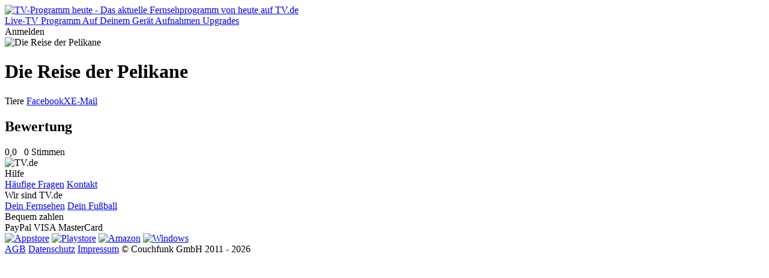

--- FILE ---
content_type: text/html; charset=utf-8
request_url: https://tv.de/sendung/die-reise-der-pelikane/
body_size: 21804
content:
<!doctype html>
<html lang="de" class="tw-text-body">


<head>
	<meta charset="utf-8">
	<meta http-equiv="Content-type" content="text/html; charset=utf-8">
	<meta http-equiv="X-UA-Compatible" content="IE=edge">

	<meta name="viewport" content="width=device-width, initial-scale=1.0">

    
        
<title>Die Reise der Pelikane - Tiere - TV.de</title>
<meta name="author" content="Couchfunk GmbH">
<meta name="keywords" content="Die Reise der Pelikane, im TV, im Fernsehen, im TV Programm, wann kommt">
<meta name="description" content="Die Reise der Pelikane im Fernsehen - Tiere.">
<meta property="og:site_name" content="TV.de">
<meta property="og:title" content="Die Reise der Pelikane - Tiere">
<meta property="og:description" content="Die Reise der Pelikane im Fernsehen - Tiere.">
<meta property="og:image" content="https://cfres-71f3.kxcdn.com/si/default.png?t=1559807678">
<meta property="og:locale" content="de_DE">
<meta property="og:url" content="https://tv.de/sendung/die-reise-der-pelikane/">
<meta property="og:type" content="article">
    

	
    <meta name="twitter:card" content="summary">
    <meta name="twitter:site" content="@couchfunk">
    <meta name="twitter:url" content="https://tv.de/sendung/die-reise-der-pelikane/">

	<meta name="twitter:title" content="Die Reise der Pelikane - Tiere - TV.de"/>
	<meta name="twitter:description"
	      content="Die Reise der Pelikane im Fernsehen - Tiere.  "/>
	
		<meta name="twitter:image" content="https://cfres-71f3.kxcdn.com/si/default.png?t=1559807678"/>
	


	<link href='https://cfwebsites-71f3.kxcdn.com/static/fonts/fonts.css' rel='stylesheet' type='text/css'>
    
<link rel="icon" href="https://cfwebsites-71f3.kxcdn.com/static/images/site_icon/favicon.png" type="image/png" sizes="48x48">
<link rel="icon" href="https://cfwebsites-71f3.kxcdn.com/static/images/site_icon/favicon.svg" sizes="any" type="image/svg+xml">
<link rel="apple-touch-icon" sizes="180x180" href="https://cfwebsites-71f3.kxcdn.com/static/images/site_icon/apple-touch-icon.png"/>
<link rel="manifest" href="/webmanifest/"/>

	
    
<link rel="stylesheet" href="https://cfwebsites-71f3.kxcdn.com/static/generated/style/2.3.css?h=3c8e78630b776b995a49_7.0.9"/>


    <link rel="stylesheet" href="//cfwebsites-71f3.kxcdn.com/static/generated/modules/K9Czz0_n.css">

<style>
    .tw-line-clamp-1, .tw-line-clamp-2, .tw-line-clamp-3 {
        -webkit-box-orient: vertical;
    }

    :root {
        --tv-image-expand-more: url("https://cfwebsites-71f3.kxcdn.com/static/images/icons/expand_more.svg");
        --tv-image-menu: url("https://cfwebsites-71f3.kxcdn.com/static/images/icons/menu.svg");
        --tv-image-close: url("https://cfwebsites-71f3.kxcdn.com/static/images/icons/close.svg");
        --tv-image-check: url("https://cfwebsites-71f3.kxcdn.com/static/images/icons/check.svg");
        --tv-image-forward: url("https://cfwebsites-71f3.kxcdn.com/static/images/icons/arrow_forward.svg");
        --tv-image-calendar: url("https://cfwebsites-71f3.kxcdn.com/static/images/icons/calendar.svg");
        --tv-image-clock: url("https://cfwebsites-71f3.kxcdn.com/static/images/icons/clock.svg");
        --tv-image-chevron-down: url("https://cfwebsites-71f3.kxcdn.com/static/images/icons/chevron_down.svg");
        --tv-image-play: url("https://cfwebsites-71f3.kxcdn.com/static/images/tv.de/webapp/icon_play.png");
        --tv-image-bag: url("https://cfwebsites-71f3.kxcdn.com/static/images/icons/bag.svg");
        --tv-image-icon-play: url("https://cfwebsites-71f3.kxcdn.com/static/images/icons/icon-play.svg");
        --tv-image-icon-skip-back: url("https://cfwebsites-71f3.kxcdn.com/static/images/icons/icon-skip-back.svg");
        --tv-image-icon-trash-2: url("https://cfwebsites-71f3.kxcdn.com/static/images/icons/icon-trash-2.svg");
        --tv-image-icon-record: url("https://cfwebsites-71f3.kxcdn.com/static/images/icons/icon-record.svg");
    }

    :target {
        scroll-margin-top: 6rem;
    }
</style>
	<link rel="stylesheet" href="//cfwebsites-71f3.kxcdn.com/static/generated/style/3c8e78630b776b995a49.tv.de/page.css"/>
	
    <link rel="stylesheet" href="//cfwebsites-71f3.kxcdn.com/static/generated/style/3c8e78630b776b995a49.tv.de/webapp.css">

	
    <style type="text/css">
        .tw-line-clamp-2 {
            -webkit-box-orient: vertical;
        }
    </style>

    
    <script>
		window.__static_root = "https://cfwebsites-71f3.kxcdn.com/static/";
		window.__device = "";
    </script>

    <script src="https://cdnjs.cloudflare.com/ajax/libs/jquery/3.1.1/jquery.min.js" integrity="sha512-U6K1YLIFUWcvuw5ucmMtT9HH4t0uz3M366qrF5y4vnyH6dgDzndlcGvH/Lz5k8NFh80SN95aJ5rqGZEdaQZ7ZQ==" crossorigin="anonymous"></script>
    
    



<script>
	window.googlefc = window.googlefc || {};
	window.googlefc.ccpa = window.googlefc.ccpa || {}
	window.googlefc.callbackQueue = window.googlefc.callbackQueue || [];

	googlefc.controlledMessagingFunction = (message) => {
		message.proceed(true);
	};
</script>

<!-- Google tag (gtag.js) -->
<script>window['gtag_enable_tcf_support'] = true;</script>
<script async src="https://www.googletagmanager.com/gtag/js?id=G-G3ZTNCT62Z"></script>
<script>
	window.dataLayer = window.dataLayer || [];

	function gtag() {
		dataLayer.push(arguments);
	}

	const options = window.__dev ? {
		debug_mode: true
	} : {}

	gtag('js', new Date());
	gtag('config', 'G-G3ZTNCT62Z', options);


</script>
    





<script type="text/javascript" id="script_inject_paywall_view">
	var paywall_view = "dialog";
</script>
<script type="text/javascript" id="script_inject_paywall_free_urls">
	var paywall_free_urls = "/upgrades/*,/live/*,#play:*";
</script>
<script type="text/javascript" id="script_inject_cf_upgrade_config">
	var cf_upgrade_config = {"upgrades_page_description": "", "upgrades_page_bottom_cta_title": "", "upgrades_page_success_image": "https://cfwebsites-71f3.kxcdn.com/media/uploads/hintergrund-startseite-devices.png", "upgrades_page_success_title": "Willkommen bei TV.de!", "upgrades_page_success_message": "Ihr Zugriff wurde freigeschaltet. Genie\u00dfen Sie eine Welt voller Unterhaltung, wann immer Sie m\u00f6chten.", "upgrades_page_add_free_plan": true, "upgrades_page_bottom_cta_text": "", "upgrades_page_exclude_plans": ["pro_one"], "upgrades_page_title": "Upgrade-Pakete", "upgrades_page_bottom_cta_plan_id": "", "upgrades_page_main_plans": ["pro_tv", "pro_universe"], "additional_features": [{"text": "Drei Sender. Ein Gef\u00fchl.", "plan_ids": ["fernsehen_mit_herz"]}, {"text": "Romance TV", "plan_ids": ["fernsehen_mit_herz"]}, {"text": "Heimatkanal", "plan_ids": ["fernsehen_mit_herz"]}, {"text": "Goldstar TV", "plan_ids": ["fernsehen_mit_herz"]}, {"text": "Werbefreie Sendernutzung", "plan_ids": ["fernsehen_mit_herz"]}, {"text": "Kostenfreie Apps", "plan_ids": ["pro_tv", "pro_universe", "free"]}, {"text": "Hochwertiges TV-Programm", "plan_ids": ["pro_tv", "pro_universe", "free"]}, {"text": "Komplette Werbefreiheit", "plan_ids": ["pro_tv", "pro_universe"]}, {"text": "In allen Apps nutzbar", "plan_ids": ["pro_tv", "pro_universe"]}, {"text": "H\u00f6here Bildqualit\u00e4t", "plan_ids": ["pro_tv"]}, {"text": "mit den RTL-Sendern, inkl. VOX, NITRO u.v.m.", "plan_ids": ["pro_tv"]}, {"text": "mit den ProSieben-Sendern, inkl. Sat.1, Kabel Eins u.v.m.", "plan_ids": ["pro_tv"]}], "plan_configs": [{"highlight": false, "plan_id": "fernsehen_mit_herz", "description": "Wenn Du Fernsehen mit dem Herzen siehst, bist Du hier genau richtig. Mit dem Heimatkanal, Romance TV und GoldStar TV in einem TV-Paket, das gl\u00fccklich macht.", "use_only_cms_features": true}, {"highlight": true, "plan_id": "pro_tv", "description": "", "use_only_cms_features": true}, {"highlight": false, "plan_id": "pro_universe", "description": "", "use_only_cms_features": true}]};
</script>


<script type="module" src="//cfwebsites-71f3.kxcdn.com/static/generated/modules/app.B2_8s2KV.js" defer async></script>
    

	
	<script src="https://cfwebsites-71f3.kxcdn.com/static/js/modernizr.10062015.js"></script>
    <script src="//cfwebsites-71f3.kxcdn.com/static/generated/scripts/19ded55b19a60cac37a0.shared/runtime.js"></script>
    
    <script src="//cfwebsites-71f3.kxcdn.com/static/generated/scripts/19ded55b19a60cac37a0.tv.de/show_detail_desktop.js" defer="defer"></script>

    

	

	
        <script type="text/javascript" id="script_inject_ga_id">
	var ga_id = "UA-24245338-15";
</script>
    




    
        <link rel="smartbanner-app-name" content="TV.de Live TV App"><link rel="apple-touch-icon" href="https://cfwebsites-71f3.kxcdn.com/media/uploads/app_icons/livetvapp-deine-tv-de-app.png"><link rel="apple-touch-icon-precomposed" href="https://cfwebsites-71f3.kxcdn.com/media/uploads/app_icons/livetvapp-deine-tv-de-app.png"><meta name="apple-itunes-app" content="app-id=838124237"><meta name="google-play-app" content="app-id=de.couchfunk.liveevents">
    

</head>

<body class="   tv-body" id="tvde_webapp">

	
    
        


<header class="tw-sticky tw-top-0 tw-z-20 tw-bg-white app-stuck" id="page-nav">
    <nav class="tv-container-fluid tw-h-header-mobile md:tw-h-header tw-flex tw-flex-row tw-justify-between tw-items-center">
        
        <div class="app-dynamic-header-item tw-transition-opacity tw-duration-300 tw-opacity-1 tw-pointer-events-auto">
            <a class="" href="/">
                <img class="tw-w-content-inset" src="https://cfwebsites-71f3.kxcdn.com/static/images/logo-tv.de-dark.svg" alt="TV-Programm heute - Das aktuelle Fernsehprogramm von heute auf TV.de">
            </a>
        </div>
        
        <div class="md:tv-nav-inline max-md:tv-nav-bottom-navigation" id="main-menu">
            
                <a class="tw-relative md:tw-basis-8 tw-basis-5 md:tw-py-1.5 tw-py-0.5 md:tw-px-1 tw-px-0.25 md:tw-text-center tw-whitespace-nowrap md:tw-block tw-inline-flex tw-flex-col tw-gap-0.5 tw-items-center tw-text-body-3 md:tw-text-body"
                   href="/live/" title="Live-TV">
                    
                        <span class="tw-relative tw-z-10 md:tw-hidden tw-inline-block tw-h-[24px] tw-w-[24px] tw-bg-current [mask:no-repeat_center/contain]" style="mask-image: url('https://cfwebsites-71f3.kxcdn.com/media/menu_icons/icon-live-tv.svg')"></span>
                    
                    
                        <span>Live-TV</span>
                    
                    
                </a>
            
                <a class="tw-relative md:tw-basis-8 tw-basis-5 md:tw-py-1.5 tw-py-0.5 md:tw-px-1 tw-px-0.25 md:tw-text-center tw-whitespace-nowrap md:tw-block tw-inline-flex tw-flex-col tw-gap-0.5 tw-items-center tw-text-body-3 md:tw-text-body"
                   href="/programm/" title="Programm">
                    
                        <span class="tw-relative tw-z-10 md:tw-hidden tw-inline-block tw-h-[24px] tw-w-[24px] tw-bg-current [mask:no-repeat_center/contain]" style="mask-image: url('https://cfwebsites-71f3.kxcdn.com/media/menu_icons/icon-programm.svg')"></span>
                    
                    
                        <span>Programm</span>
                    
                    
                </a>
            
                <a class="tw-relative md:tw-basis-8 tw-basis-5 md:tw-py-1.5 tw-py-0.5 md:tw-px-1 tw-px-0.25 md:tw-text-center tw-whitespace-nowrap md:tw-block tw-inline-flex tw-flex-col tw-gap-0.5 tw-items-center tw-text-body-3 md:tw-text-body"
                   href="/apps/" title="Die TV.de-App auf Deinem Gerät - Fernseher, Tablet, Smartphone, PC &amp; Mac">
                    
                        <span class="tw-relative tw-z-10 md:tw-hidden tw-inline-block tw-h-[24px] tw-w-[24px] tw-bg-current [mask:no-repeat_center/contain]" style="mask-image: url('https://cfwebsites-71f3.kxcdn.com/media/menu_icons/icon-smartphone.svg')"></span>
                    
                    
                        <span>Auf Deinem Gerät</span>
                    
                    
                </a>
            
                <a class="tw-relative md:tw-basis-8 tw-basis-5 md:tw-py-1.5 tw-py-0.5 md:tw-px-1 tw-px-0.25 md:tw-text-center tw-whitespace-nowrap md:tw-block tw-inline-flex tw-flex-col tw-gap-0.5 tw-items-center tw-text-body-3 md:tw-text-body"
                   href="/aufnahmen/" >
                    
                        <span class="tw-relative tw-z-10 md:tw-hidden tw-inline-block tw-h-[24px] tw-w-[24px] tw-bg-current [mask:no-repeat_center/contain]" style="mask-image: url('https://cfwebsites-71f3.kxcdn.com/media/menu_icons/icon-record.svg')"></span>
                    
                    
                        <span>Aufnahmen</span>
                    
                    
                </a>
            
                <a class="tw-relative md:tw-basis-8 tw-basis-5 md:tw-py-1.5 tw-py-0.5 md:tw-px-1 tw-px-0.25 md:tw-text-center tw-whitespace-nowrap md:tw-block tw-inline-flex tw-flex-col tw-gap-0.5 tw-items-center tw-text-body-3 md:tw-text-body"
                   href="/upgrades/" title="Upgrades">
                    
                        <span class="tw-relative tw-z-10 md:tw-hidden tw-inline-block tw-h-[24px] tw-w-[24px] tw-bg-current [mask:no-repeat_center/contain]" style="mask-image: url('https://cfwebsites-71f3.kxcdn.com/media/menu_icons/icon-upgrades.svg')"></span>
                    
                    
                        <span>Upgrades</span>
                    
                    
                </a>
            
        </div>
        
        <div class="tw-flex tw-flex-row tw-justify-stretch tw-items-center tw-gap-0.5">
            <div class="tw-inline tw-relative">
                <div id="header_menu_profile" class="tw-absolute tw-right-0 tw-top-1/2 -tw-translate-y-1/2"></div>
                
                <span class="tv-button tv-button-filled tw-invisible">Anmelden</span>
            </div>
        </div>
    </nav>
</header>
    
    

    
    <div id="notifications">
        
    

    </div>
    

    
    <div id="main" class="main-content ">
	
	<div id="detail" class="fullscreen-wrapper show">
		
			<div class="image-wrapper">
				
					
	<div class="container">
		<div class="row">
			<div class="col-sm-12">
				<div class="images-container single" style="background-image: url('https://cfres-71f3.kxcdn.com/si/default.png?t=1559807678')">
					<div class="images">
						
							<img src="https://cfres-71f3.kxcdn.com/si/default.png?t=1559807678" alt="Die Reise der Pelikane" title="Die Reise der Pelikane">
						
					</div>
				</div>
			</div>
		</div>
	</div>


				
			</div>
		
		<div class="container">
			
				<div class="row overflow-sidebar" id="player-row"></div>
			
			<div class="row" id="detail-row">
				<div class="col-dynamic" id="detail-content">
					<div class="info">
						<h1 class="title peek-over"><span>Die Reise der Pelikane</span></h1>
						<div class="meta"><span class="genre">Tiere</span><span class="empty">&nbsp;</span><span class="social-buttons pull-right"><a class="facebook" title="Auf Facebook teilen" href="#">Facebook</a><a class="twitter" title="Auf X teilen" href="#">X</a><a class="email" title="Per E-Mail teilen" href="#">E-Mail</a></span></div>

                        
    <p class="description"></p>


					</div>
					

				</div>
				<div class="col-sidebar" id="detail-sidebar">
					
					
					
					<section id="ratings">
	<header>
		<h2>Bewertung</h2>
	</header>
	<div class="content">
		
	<span class="rating">
	<span class="stars">
		<span style="width: 0%" title="Bewertung: 0,0">0,0</span>
	</span>&nbsp;
	
		<span class="total">0 Stimmen</span>
	
</span>

	</div>
</section>
					
					
					
				</div>
			</div>
		</div>
	</div>

    </div>
    

    
	
	
        






<footer class="tv-container-fluid tw-py-content-padding">
    <div class="tw-flex tw-flex-col sm:tw-flex-row sm:tw-justify-end tw-gap-3">
        <div class="tw-flex-1 tw-hidden lg:tw-block">
            <img class="tw-w-content-inset" src="https://cfwebsites-71f3.kxcdn.com/static/images/logo-tv.de-dark.svg" alt="TV.de">
        </div>
        <div class="tw-flex tw-flex-row tw-flex-wrap tw-gap-y-1.5">
            
                <section class="tw-basis-1/2 xs:tw-basis-1/4 sm:tw-basis-auto tw-px-1.5 tw-flex tw-flex-col tw-gap-1.5 tw-text-center">
                    
                        
                            <header class="tw-text-footer-1 tw-text-primary">
                        
                        
                            Hilfe
                        
                        
                            </header>
                        
                    
                        
                            <span class="tw-text-footer-2">
                        
                        
                            <a class="hover:tw-underline" href="/hilfe/" title="Häufige Fragen">Häufige Fragen</a>
                        
                        
                            </span>
                        
                    
                        
                            <span class="tw-text-footer-2">
                        
                        
                            <a class="hover:tw-underline" href="/impressum/" title="Kontakt">Kontakt</a>
                        
                        
                            </span>
                        
                    
                </section>
            
                <section class="tw-basis-1/2 xs:tw-basis-1/4 sm:tw-basis-auto tw-px-1.5 tw-flex tw-flex-col tw-gap-1.5 tw-text-center">
                    
                        
                            <header class="tw-text-footer-1 tw-text-primary">
                        
                        
                            Wir sind TV.de
                        
                        
                            </header>
                        
                    
                        
                            <span class="tw-text-footer-2">
                        
                        
                            <a class="hover:tw-underline" href="/live/" title="Dein Fernsehen">Dein Fernsehen</a>
                        
                        
                            </span>
                        
                    
                        
                            <span class="tw-text-footer-2">
                        
                        
                            <a class="hover:tw-underline" href="/fussball/" title="Dein Fußball">Dein Fußball</a>
                        
                        
                            </span>
                        
                    
                </section>
            
                <section class="tw-basis-1/2 xs:tw-basis-1/4 sm:tw-basis-auto tw-px-1.5 tw-flex tw-flex-col tw-gap-1.5 tw-text-center">
                    
                        
                            <header class="tw-text-footer-1 tw-text-primary">
                        
                        
                            Bequem zahlen
                        
                        
                            </header>
                        
                    
                        
                            <span class="tw-text-footer-2">
                        
                        
                            PayPal
                        
                        
                            </span>
                        
                    
                        
                            <span class="tw-text-footer-2">
                        
                        
                            VISA
                        
                        
                            </span>
                        
                    
                        
                            <span class="tw-text-footer-2">
                        
                        
                            MasterCard
                        
                        
                            </span>
                        
                    
                </section>
            
                <section class="tw-basis-1/2 xs:tw-basis-1/4 sm:tw-basis-auto tw-px-1.5 tw-flex tw-flex-col tw-gap-1.5 tw-text-center">
                    
                </section>
            
        </div>

        <section class="tw-flex tw-flex-col tw-gap-0.5 tw-place-items-center">
            <a target="_blank" href="https://itunes.apple.com/de/app/tv-de-live-tv/id838124237"><img class="tw-w-[150px]" src="https://cfwebsites-71f3.kxcdn.com/static/images/tv.de/devices/download_appstore.png" alt="Appstore"></a>
            <a target="_blank" href="https://play.google.com/store/apps/details?id=de.couchfunk.liveevents"><img class="tw-w-[150px]" src="https://cfwebsites-71f3.kxcdn.com/static/images/tv.de/devices/download_playstore.png" alt="Playstore"></a>
            <a target="_blank" href="https://www.amazon.de/Live-TV-App-TV-de-Fernsehen/dp/B09ZFC2MP9/"><img class="tw-w-[150px]" src="https://cfwebsites-71f3.kxcdn.com/static/images/tv.de/devices/download_amazon.png" alt="Amazon"></a>
            <a target="_blank" href="https://www.microsoft.com/store/apps/9NBLGGH16K1S"><img class="tw-w-[150px]" src="https://cfwebsites-71f3.kxcdn.com/static/images/tv.de/devices/download_microsoft.png" alt="Windows"></a>
        </section>
    </div>
    <div class="tw-mt-6 tw-flex tw-flex-row tw-flex-wrap sm:tw-flex-nowrap tw-justify-end sm:tw-justify-between tw-text-footer-0.5 tw-gap-x-1.5 tw-gap-y-0.5">
        
            <a class="hover:tw-underline" href="/agb/" >AGB</a>
        
            <a class="hover:tw-underline" href="/datenschutz/" >Datenschutz</a>
        
            <a class="hover:tw-underline" href="/impressum/" >Impressum</a>
        
        <span class="tw-basis-full sm:tw-basis-0 sm:tw-flex-1 tw-shrink-0 tw-text-right">© Couchfunk GmbH 2011 - 2026</span>
    </div>
</footer>
    

	

	

	



</body>
</html>